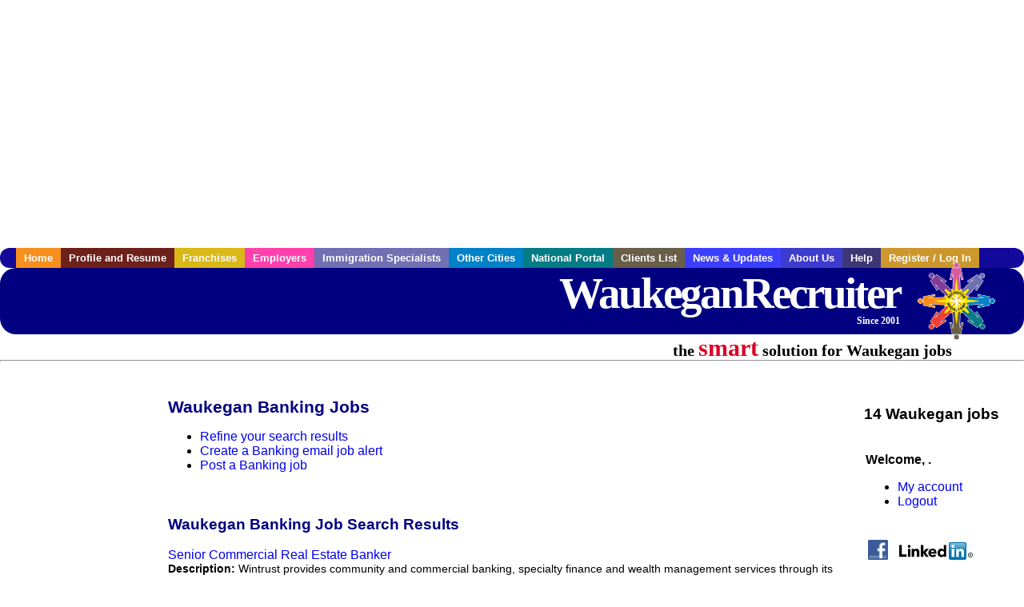

--- FILE ---
content_type: text/html; charset=UTF-8
request_url: https://www.waukeganrecruiter.com/c/banking
body_size: 8246
content:

<!-- get_search_category_jobs: SELECT job_alpha FROM searchCategories_JobsByCity WHERE search_category_id=7 AND cities_id=313 ORDER BY `rank` ASC -->

<!-- get_search_category_jobs: 
            SELECT 
                j.alpha as job_alpha,
                s.cities_id, 
                j.title, 
                DATE_FORMAT(s.editdate, '%m/%e/%Y') as editdate, 
                j.location, 
                j.company, 
                j.maintext,
                j.seo_url  
            FROM jobs j 
            INNER JOIN jobs_searchable s ON j.alpha = s.job_alpha
            WHERE j.alpha IN (3879837843,3880108327,3880335001,3880335003,3880925613,3880925617,3880937289,3881092825,3881204469,3879796197,3881074505,3881209259,3881216375,3881220507)  AND s.featured = 1  ORDER BY field(j.alpha, 3879837843,3880108327,3880335001,3880335003,3880925613,3880925617,3880937289,3881092825,3881204469,3879796197,3881074505,3881209259,3881216375,3881220507) -->

<!-- get_search_category_jobs: SELECT job_alpha FROM searchCategories_JobsByCity WHERE search_category_id=7 AND cities_id=313 ORDER BY `rank` ASC LIMIT 0, 20 -->

<!-- get_search_category_jobs: 
            SELECT 
                j.alpha as job_alpha,
                s.cities_id, 
                j.title, 
                DATE_FORMAT(s.editdate, '%m/%e/%Y') as editdate, 
                j.location, 
                j.company, 
                j.maintext,
                j.seo_url  
            FROM jobs j 
            INNER JOIN jobs_searchable s ON j.alpha = s.job_alpha
            WHERE j.alpha IN (3879837843,3880108327,3880335001,3880335003,3880925613,3880925617,3880937289,3881092825,3881204469,3879796197,3881074505,3881209259,3881216375,3881220507)  ORDER BY field(j.alpha, 3879837843,3880108327,3880335001,3880335003,3880925613,3880925617,3880937289,3881092825,3881204469,3879796197,3881074505,3881209259,3881216375,3881220507) -->

    <!DOCTYPE html>
    <html>

    <head>
        <title>Waukegan Banking Jobs, Waukegan Illinois Banking jobs, Waukegan  jobs</title>
        <meta name="keywords"
              content="Waukegan Banking Jobs, Waukegan Illinois Banking jobs, Waukegan  recruiter">
        <meta name="description"
              content="Waukegan Banking Jobs, Waukegan Illinois Banking jobs, Waukegan  jobs">
        <META NAME='robots' CONTENT='all'>
<META NAME='revisit-after' CONTENT='7 days'>
<meta http-equiv='Content-Language' content='en-us'>
<meta http-equiv='Content-Type' content='text/html; charset=iso-8859-1'>
        <meta name="viewport" content="width = device-width">

                <script src="http://www.google.com/jsapi">
        </script>
        <script type="text/javascript" charset="utf-8">
            google.load('ads.search', '2');
        </script>
        
        <link href="../../three_column.css" rel="stylesheet" type="text/css">
        <!--[if IE]>
        <link rel="stylesheet" type="text/css" href="../../three_column_ie.css"/>
        <![endif]-->
        <script type='text/javascript'>
var _gaq = _gaq || [];
_gaq.push(['_setAccount', 'G-C11CRJY413']);
_gaq.push(['_trackPageview']);
(function() {
  var ga = document.createElement('script'); ga.type = 'text/javascript'; ga.async = true;
  ga.src = ('https:' == document.location.protocol ? 'https://ssl' : 'http://www') + '.google-analytics.com/ga.js';
  var s = document.getElementsByTagName('script')[0]; s.parentNode.insertBefore(ga, s);
})();
</script>
        <script src="//code.jquery.com/jquery-1.11.0.min.js"></script>
    </head>

<body>

<div id="container">

    <div id="top_banner">
                                <script async src="//pagead2.googlesyndication.com/pagead/js/adsbygoogle.js"></script>
            <!-- Responsive ads -->
            <ins class="adsbygoogle"
                 style="display:block"
                 data-ad-client="ca-pub-5717467728757135"
                 data-ad-slot="3566965600"
                 data-ad-format="auto"
                 data-full-width-responsive="true"></ins>
            <script>
                (adsbygoogle = window.adsbygoogle || []).push({});
            </script>
            </div>

    <div id="navigation">
        	<ul>	<li class='menu-one'><a href='http://www.waukeganrecruiter.com/index.php?' title='Waukegan Banking home'>Home</a></li>	<li class='menu-two'><a href='http://www.waukeganrecruiter.com/candidates.php?' title='Waukegan Banking job seekers'>Profile and Resume</a></li>	<li class='menu-three'><a href='http://recruiternetworks.com/franchises' title='Franchises'>Franchises </a></li>	<li class='menu-four'><a href='http://www.waukeganrecruiter.com/recruiters.php?' title='Waukegan Employers'>Employers</a></li>	<li class='menu-five'><a href='http://www.waukeganrecruiter.com/immigration-specialists.php?' title='Waukegan Immigration Specialists'>Immigration Specialists</a></li>	<li class='menu-six'><a href='http://www.recruiternetworks.com?' title='Other Recruiter Networks Cities'>Other Cities</a></li>	<li class='menu-seven'><a href='http://www.recruiternetworks.com/national/members.php?' title='National Portal'>National Portal</a></li>	<li class='menu-eight'><a href='http://www.recruiternetworks.com/clients.php? '>Clients List</a></li>	<li class='menu-nine'><a href='http://www.waukeganrecruiter.com/news-updates.php? '>News & Updates</a></li>	<li class='menu-ten'><a href='http://www.waukeganrecruiter.com/faq.php?' title='About Us'>About Us</a></li>	<li class='menu-eleven'><a href='http://www.waukeganrecruiter.com/faq.php?#faq' title='Waukegan Banking help'>Help</a></li>	<li class='menu-twelve'><a href='http://www.waukeganrecruiter.com/members.php?' title='Login to my Waukegan Banking account'>Register / Log In</a></li>	</ul>    </div>

    <div id="masthead">
        	<hr />
	<a class='logo-box' href='https://www.Waukeganrecruiter.com/?' title='Search jobs in Waukegan' id='cityname'>WaukeganRecruiter <small style='font-weight: bold'>Since 2001</small></a>
	<a href='http://www.recruiternetworks.com/' title='Recruiter Networks' id='recruiter_media_logo'>Recruiter Media, Inc.</a>
	<div id='tagline'>the <em>smart</em> solution for Waukegan jobs</div>
        <div class="fb_container">
            <div class="addthis_inline_share_toolbox"></div>
        </div>
    </div>

    <div id="content-container1">
        <div id="content-container2">
            <div class="main-container">
<div class="left-column">

    <div id="section-navigation">

        <div class="block-initial block-mobile">
            <div id="mobile_google_translate_element" class="google_translate_element" style="width: auto !important;"></div>
                        <div class="job-count-box">
                <p>
                    <b>14 Waukegan jobs</b>
                                    </p>
            </div>
            
        </div>
        <!---  /.block-initial  --->

                    <!-- 160x600 google banner ad -->
            <div id="ad_left_google" style="padding: 20px;">
                                                    <script async src="//pagead2.googlesyndication.com/pagead/js/adsbygoogle.js"></script>
                    <!-- Responsive ads -->
                    <ins class="adsbygoogle"
                        style="display:block"
                        data-ad-client="ca-pub-5717467728757135"
                        data-ad-slot="3566965600"
                        data-ad-format="auto"
                        data-full-width-responsive="true"></ins>
                    <script>
                        (adsbygoogle = window.adsbygoogle || []).push({});
                    </script>
                            </div>
        
        <br/>

                    <!-- 160x600 banner ad -->
            <div id="side_banner" style="text-align: center;">
                            </div>
        
    </div>

</div>
<!-- /.left column -->    <!-- middle column -->
    <div id="content">
        <div style='padding: 20px'></div>
<div class="cat-middle-column">
    <!-- job_search_categories_t_alt.php -->
    
    <div id='div_5px_top_bottom'>
        <h1>Waukegan Banking Jobs</h1>
        <ul>
            <li>
                <a href="../../job_search.php?&searchstring=banking&category_alpha=&radius="
                   title="Refine Waukegan job search results">Refine your search results</a>
            </li>
            <li>
                <a href="../../agents_load.php?&linktype=jobseeker"
                   title="Create a Waukegan email job alert">Create
                    a Banking email job alert</a>
            </li>
            <li>
                <a href="../../job_prices.php?"
                   title="Post a Waukegan job">Post a Banking job</a>
            </li>
        </ul>
        <span id="message"></span>
    </div>

    
    <div id='div_5px_top_bottom'>

        <!-- begin Google AFS code -->
        
        <div id="auto"></div>

        
<!-- Ad::render() page='job_search_categories' location='job-browse-above-jobs' height='250' width='300' provider='google' caller='job_search_categories_t_alt.php:133' -->
	<div class="adcontainer location_jobbrowseabovejobs width_300 height_250 provider_google ">
<!-- no ad for now -->
	</div>
<!-- /Ad::render() -->


    </div>

    <div class="job-search-category-wrap">
        <div id='div_5px_top_bottom' class="unfeatured-jobs-container" style="clear: both;">
            <h2>Waukegan Banking Job Search Results</h2>
            <!-- begin unfeatured jobs --><br>
<a href='/accounting-auditing-jobs/3879837843/senior-commercial-real-estate-banker?searchstring=banking?' title='Senior Commercial Real Estate Banker'>Senior Commercial Real Estate Banker</a><br>
                        <div style="font-size:90%;">
                            <b>Description:</b> Wintrust provides community and commercial banking, specialty finance and wealth management services through its 16 bank charters and nine non-bank businesses. Wintrust delivers the sophisticated solutions (more...)<br>                            <b>Company:</b> Wintrust Financial<br>
                            <b>Location: </b>Evanston<br>
                            <b>Posted on: </b>1970-01-01<br>
                        </div>
                        <br>
<a href='/accounting-auditing-jobs/3880108327/senior-commercial-real-estate-banker?searchstring=banking?' title='Senior Commercial Real Estate Banker'>Senior Commercial Real Estate Banker</a><br>
                        <div style="font-size:90%;">
                            <b>Description:</b> Wintrust provides community and commercial banking, specialty finance and wealth management services through its 16 bank charters and nine non-bank businesses. Wintrust delivers the sophisticated solutions (more...)<br>                            <b>Company:</b> Wintrust Financial<br>
                            <b>Location: </b>Trevor<br>
                            <b>Posted on: </b>1970-01-01<br>
                        </div>
                        <br>
<a href='/accounting-auditing-jobs/3880335001/senior-commercial-real-estate-banker?searchstring=banking?' title='Senior Commercial Real Estate Banker'>Senior Commercial Real Estate Banker</a><br>
                        <div style="font-size:90%;">
                            <b>Description:</b> Wintrust provides community and commercial banking, specialty finance and wealth management services through its 16 bank charters and nine non-bank businesses. Wintrust delivers the sophisticated solutions (more...)<br>                            <b>Company:</b> Wintrust Financial<br>
                            <b>Location: </b>Palatine<br>
                            <b>Posted on: </b>1970-01-01<br>
                        </div>
                        <br><div class="gdWidget"><a href="https://www.glassdoor.com/api/api.htm?version=1&action=salaries&t.s=w-m&t.a=c&t.p=594&format=300x250-chart&location=Waukegan+Illinois" target="_gd">Salary in Waukegan, Illinois  Area</a> | More details for <a href="https://www.glassdoor.com/api/api.htm?version=1&action=jobs&t.s=w-m&t.a=c&t.p=594&location=Waukegan+Illinois" target="_gd">Waukegan, Illinois Jobs</a> |<a href="https://www.glassdoor.com/Salaries/index.htm?t.s=w-m&t.a=c&t.p=594" target="_gd">Salary</a></div><script src="https://www.glassdoor.com/static/js/api/widget/v1.js" type="text/javascript"></script><br>
<a href='/accounting-auditing-jobs/3880335003/senior-commercial-real-estate-banker?searchstring=banking?' title='Senior Commercial Real Estate Banker'>Senior Commercial Real Estate Banker</a><br>
                        <div style="font-size:90%;">
                            <b>Description:</b> Wintrust provides community and commercial banking, specialty finance and wealth management services through its 16 bank charters and nine non-bank businesses. Wintrust delivers the sophisticated solutions (more...)<br>                            <b>Company:</b> Wintrust Financial<br>
                            <b>Location: </b>Des Plaines<br>
                            <b>Posted on: </b>1970-01-01<br>
                        </div>
                        <br>
<a href='/accounting-auditing-jobs/3880925613/assistant-branch-manager-evanston-il?searchstring=banking?' title='Assistant Branch Manager - Evanston, IL'>Assistant Branch Manager - Evanston, IL</a><br>
                        <div style="font-size:90%;">
                            <b>Description:</b> Wintrust provides community and commercial banking, specialty finance and wealth management services through its 16 bank charters and nine non-bank businesses. Wintrust delivers the sophisticated solutions (more...)<br>                            <b>Company:</b> Wintrust Financial<br>
                            <b>Location: </b>Skokie<br>
                            <b>Posted on: </b>1970-01-01<br>
                        </div>
                        <br>
<a href='/accounting-auditing-jobs/3880925617/assistant-branch-manager-evanston-il?searchstring=banking?' title='Assistant Branch Manager - Evanston, IL'>Assistant Branch Manager - Evanston, IL</a><br>
                        <div style="font-size:90%;">
                            <b>Description:</b> Wintrust provides community and commercial banking, specialty finance and wealth management services through its 16 bank charters and nine non-bank businesses. Wintrust delivers the sophisticated solutions (more...)<br>                            <b>Company:</b> Wintrust Financial<br>
                            <b>Location: </b>Evanston<br>
                            <b>Posted on: </b>1970-01-01<br>
                        </div>
                        <br>
<a href='/accounting-auditing-jobs/3880937289/senior-commercial-real-estate-banker?searchstring=banking?' title='Senior Commercial Real Estate Banker'>Senior Commercial Real Estate Banker</a><br>
                        <div style="font-size:90%;">
                            <b>Description:</b> Wintrust provides community and commercial banking, specialty finance and wealth management services through its 16 bank charters and nine non-bank businesses. Wintrust delivers the sophisticated solutions (more...)<br>                            <b>Company:</b> Wintrust Financial<br>
                            <b>Location: </b>Arlington Heights<br>
                            <b>Posted on: </b>1970-01-01<br>
                        </div>
                        <br>
<a href='/accounting-auditing-jobs/3881092825/assistant-branch-manager-evanston-il?searchstring=banking?' title='Assistant Branch Manager - Evanston, IL'>Assistant Branch Manager - Evanston, IL</a><br>
                        <div style="font-size:90%;">
                            <b>Description:</b> Wintrust provides community and commercial banking, specialty finance and wealth management services through its 16 bank charters and nine non-bank businesses. Wintrust delivers the sophisticated solutions (more...)<br>                            <b>Company:</b> Wintrust Financial<br>
                            <b>Location: </b>Glenview<br>
                            <b>Posted on: </b>1970-01-01<br>
                        </div>
                        <br>
<a href='/accounting-auditing-jobs/3881204469/controller-property-management?searchstring=banking?' title='CONTROLLER - PROPERTY MANAGEMENT'>CONTROLLER - PROPERTY MANAGEMENT</a><br>
                        <div style="font-size:90%;">
                            <b>Description:</b> Job Description Job Description SUMMARY: Bear Real Estate Group is seeking a senior accounting leader to oversee financial operations for Bear Property Management s expanding portfolio of market-rate (more...)<br>                            <b>Company:</b> Bear Real Estate Group<br>
                            <b>Location: </b>Union Grove<br>
                            <b>Posted on: </b>1970-01-01<br>
                        </div>
                        <br>
<a href='/accounting-auditing-jobs/3879796197/staff-accountant?searchstring=banking?' title='Staff Accountant'>Staff Accountant</a><br>
                        <div style="font-size:90%;">
                            <b>Description:</b> Job Description Job Description Description: The Staff Accountant will be responsible for general ledger accounting, prepaids, month-end close, Intercompany Debit and Credit Memos and journal entries (more...)<br>                            <b>Company:</b> Culligan International<br>
                            <b>Location: </b>Des Plaines<br>
                            <b>Posted on: </b>1970-01-01<br>
                        </div>
                        <br>
<a href='/accounting-auditing-jobs/3881074505/deposit-operations-specialist?searchstring=banking?' title='Deposit Operations Specialist'>Deposit Operations Specialist</a><br>
                        <div style="font-size:90%;">
                            <b>Description:</b> Job Description Job Description Are you passionate about serving your community and helping your neighbors Are you talented, creative or hard-working All of the above Do you want to work in a fun and (more...)<br>                            <b>Company:</b> Community State Bank<br>
                            <b>Location: </b>Union Grove<br>
                            <b>Posted on: </b>1970-01-01<br>
                        </div>
                        <br>
<a href='/accounting-auditing-jobs/3881209259/financial-advisor-seeking-fitness-management?searchstring=banking?' title='Financial Advisor - Seeking Fitness Management'>Financial Advisor - Seeking Fitness Management</a><br>
                        <div style="font-size:90%;">
                            <b>Description:</b> Job Description Job Description Benefits: Bonus based on performance Company parties Dental insurance Flexible schedule Health insurance Opportunity for advancement Training amp development Vision insurance (more...)<br>                            <b>Company:</b> The Kosnick District<br>
                            <b>Location: </b>Silver Lake<br>
                            <b>Posted on: </b>1970-01-01<br>
                        </div>
                        <br>
<a href='/accounting-auditing-jobs/3881216375/solutions-consultant-financial-instruments-buffalo-grove-il-hybrid?searchstring=banking?' title='Solutions Consultant, Financial Instruments (Buffalo Grove IL - Hybrid'>Solutions Consultant, Financial Instruments (Buffalo Grove IL - Hybrid</a><br>
                        <div style="font-size:90%;">
                            <b>Description:</b> Job Description Job Description Salary: Solutions Consultant, Financial Instruments - Hybrid Must be able to commute to one of our US-based offices in Chicago, San Francisco, New York City, or Miami. (more...)<br>                            <b>Company:</b> GTreasury<br>
                            <b>Location: </b>Buffalo Grove<br>
                            <b>Posted on: </b>1970-01-01<br>
                        </div>
                        <br>
<a href='/sales-jobs/3881220507/wealth-management?searchstring=banking?' title='Wealth Management'>Wealth Management</a><br>
                        <div style="font-size:90%;">
                            <b>Description:</b> Job Description Job Description Financial Advisor - Northwestern Mutual Skokie, IL Job description In the Financial Representative role with Northwestern Mutual- you will work to deliver financial security (more...)<br>                            <b>Company:</b> Northwestern Mutual - Greater Chicago<br>
                            <b>Location: </b>Skokie<br>
                            <b>Posted on: </b>1970-01-01<br>
                        </div>
                                    <!-- end unfeatured jobs -->
        </div>
    </div>
</div>

<div id="end_of_other_related_jobs">Loading more jobs...</div>
<!-- END TEMPLATE job_search_categories_t_alt.php -->
</div>
<!--/.middle-column-->

<script>
  const radius = 100
  let start_row = 20
  const searchstring = 'searchstring=' + "banking"
  const category_url_fragment = 'category_url_fragment=' + ""
  const ajax_more_jobs_url = `/ajax/job_search_infinite_search_results.php?${searchstring}&${category_url_fragment}&radius=${radius}`

  let in_progress = false
  jQuery(window).scroll(function () {
    const top_of_element = $('#end_of_other_related_jobs').offset().top
    const bottom_of_element = $('#end_of_other_related_jobs').offset().top + $('#end_of_other_related_jobs').outerHeight()
    const bottom_of_screen = $(window).scrollTop() + $(window).innerHeight()
    const top_of_screen = $(window).scrollTop()

    if ((bottom_of_screen > top_of_element) && (top_of_screen < bottom_of_element)) {
      if (in_progress) {
        return
      }
      in_progress = true
      start_row += 20
      jQuery.get(ajax_more_jobs_url + `&start_row=${start_row}`, function (data) {
        jQuery('.unfeatured-jobs-container').append(data)
        in_progress = false
      })
    }
  })
</script>


<div id="right_column_container" class="right-column">
    <div id="right_column">

        <div class="block-initial block-tablet">
            <div id="web_google_translate_element" class="google_translate_element"
                 style="margin-top: 50px !important"></div>
                            <div style="font-size:120%; padding-top: 5px">
                    <p>
                        <b>14 Waukegan jobs</b>
                                            </p>
                </div>
            
        </div>
        <!---  /.block-initial  --->

            
                                    <!-- div id="box_login" -->
                                            <table border="0" cellpadding="0" cellspacing="2">
                            <tr>
                                <td>
                                    <p>
                                        <b>Welcome, .</b>
                                    <ul>
                                        <li><a href="/members.php?">My account</a></li>
                                        <li>
                                            <a href="../../404.php?logout_activated=true">Logout</a>
                                        </li>
                                    </ul>
                                    </p>
                                </td>
                            </tr>
                        </table>
                    

        
        <div id="div_5px_top_bottom">
            <ul class="social-list">
                <li class="fb-btn">
                    <a href="https://www.facebook.com/RecruiterNetworkscom-194344690585216/">
                        <img src="/FB_square.jpg" height="56" width="56" border="0" alt="Find us on Facebook">
                    </a>
                </li>
                <li>
                    <a href="http://www.linkedin.com/company/1600259">
                        <img src="/linkedin.png" border="0" alt="Find us on LinkedIn">
                    </a>
                </li>
                <li>
                                            <!-- Google+ render call -->
                        <script type="text/javascript">
                            (function () {
                                var po = document.createElement('script');
                                po.type = 'text/javascript';
                                po.async = true;
                                po.src = 'https://apis.google.com/js/plusone.js';
                                var s = document.getElementsByTagName('script')[0];
                                s.parentNode.insertBefore(po, s);
                            })();
                        </script>

                        <!-- Google+ +1 button -->
                        <g:plusone annotation="inline"></g:plusone>
                                    </li>
            </ul>

        </div>

        <div id='div_5px_top_bottom'>
<p>Get the latest Illinois jobs by following <a href='http://twitter.com/recnetIL'>@recnetIL on Twitter</a>!</p>
<p><a href='/site-map.php#rss'>Waukegan RSS job feeds</a></p>
</div>

        
<!-- Ad::render() page='job_search_categories' location='right-sidebar' height='90' width='120' provider='google' caller='std_lib.php:521' -->
	<div class="adcontainer location_rightsidebar width_120 height_90 provider_google ">
<!-- no ad for now -->
	</div>
<!-- /Ad::render() -->


    </div>
    <!--    #right_column -->
</div>
<!--    #right_column_container -->

</div>
<!-- /.main-container -->
<div id="footer" class="footer-box">
    <div class="footer-container">
    <div class="widget-wrapper clearfix">
        <div class="footer-widget">
            <p class="footer-title">
                <strong>
                    <a href="/candidates.php?"
                       title="Waukegan job seekers">JOB SEEKERS</a></strong>
            </p>
            <ul>
                <li>
                    <a href="/job_search.php?"
                       title="Search Waukegan jobs">Search Waukegan                        jobs</a>
                </li>
                <li>
                    <a href="/resume_info.php?linktype=jobseeker"
                       title="Post your Waukegan resume">Post your resume</a>
                </li>
                <li>
                    <a href="/agents_load.php?linktype=jobseeker"
                       title="Email Waukegan job alters">Email job alerts</a>
                </li>
                <li>
                    <a href="/members.php?linktype=jobseeker"
                       title="Log in to Waukegan Recruiter">Register</a> / <a
                            href="/members.php?linktype=jobseeker" class="submenu">Log in</a>
                </li>
            </ul>

        </div>

        <div class="footer-widget">
            <p class="footer-title">
                <strong><a href="/recruiters.php?"
                           title="Waukegan employers">EMPLOYERS</a></strong>
            </p>
            <ul>
                <li>
                    <a href="/job_prices.php?"
                       title="Post Waukegan jobs">Post
                        jobs</a>
                </li>
                <li>
                    <a href="/resume_search.php?"
                       title="Waukegan Recruiter - search resumes">Search resumes</a>
                </li>
                <li>
                    <a href="/agents_load.php?linktype=recruiter"
                       title="Email Waukegan job alters">Email resume alerts</a>
                </li>
                <li>
                    <a href="/advertise.php?"
                       title="Waukegan Recruiter banner ads">Advertise</a>
                </li>
            </ul>

        </div>

        <div class="footer-widget">
            <p class="footer-title">
                <strong><a href="/immigration-specialists.php?"
                           title="Waukegan employers">IMMIGRATION SPECIALISTS</a></strong>
            </p>
            <ul>
                <li>
                    <a href="/job_prices.php?"
                       title="Post Waukegan jobs">Post jobs</a>
                </li>
                <li>
                    <a href="/immigration-specialists.php#faq-section"
                       title="Waukegan Immigration Questions and Answers">Immigration FAQs</a>
                </li>
                <li>
                    <a href="/immigration-specialists.php?"
                       title="Post Waukegan jobs">Learn more</a>
                </li>
            </ul>
        </div>

        <div class="footer-widget">
            <p class="footer-title">
                <strong>MORE</strong>
            </p>
            <ul>
                <li>
                    <a href="/faq.php?" title="Waukegan Recruiter FAQ">FAQ</a>
                </li>
                <li>
                    <a href="/contact.php?"
                       title="Waukegan Recruiter contact">Contact
                        us</a>
                </li>
                <li>
                    <a href="/site-map.php?"
                       title="Waukegan Recruiter sitemap">Sitemap</a>
                </li>
                <li>
                    <a href="../../faq.php?#legalterms"
                       title="Waukegan Recruiter legal">Legal</a>
                </li>
                <li>
                    <a href="../../faq.php?#privacy"
                       title="Waukegan Recruiter privacy">Privacy</a>
                </li>
            </ul>
        </div>

        <div class="footer-widget">
            <p class="footer-title">
                <strong>NEARBY CITIES</strong>
            </p>
            <a href='http://www.ArlingtonHeightsrecruiter.com?' class='submenu'>Arlington Heights, IL Jobs</a><br /><a href='http://www.Aurorarecruiter.com?' class='submenu'>Aurora, IL Jobs</a><br /><a href='http://www.Bartlettilrecruiter.com?' class='submenu'>Bartlett, IL Jobs</a><br /><a href='http://www.Berwynrecruiter.com?' class='submenu'>Berwyn, IL Jobs</a><br /><a href='http://www.BolingBrookrecruiter.com?' class='submenu'>Bolingbrook, IL Jobs</a><br /><a href='http://www.BuffaloGroverecruiter.com?' class='submenu'>Buffalo Grove, IL Jobs</a><br /><a href='http://www.CarolStreamrecruiter.com?' class='submenu'>Carol Stream, IL Jobs</a><br /><a href='http://www.Chicagorecruiter.com?' class='submenu'>Chicago, IL Jobs</a><br /><a href='http://www.Cicerorecruiter.com?' class='submenu'>Cicero, IL Jobs</a><br /><a href='http://www.CrystalLakerecruiter.com?' class='submenu'>Crystal Lake, IL Jobs</a><br /><a href='http://www.DeKalbrecruiter.com?' class='submenu'>DeKalb, IL Jobs</a><br /><a href='http://www.DesPlainesrecruiter.com?' class='submenu'>Des Plaines, IL Jobs</a><br /><a href='http://www.DownersGroverecruiter.com?' class='submenu'>Downers Grove, IL Jobs</a><br /><a href='http://www.Elginrecruiter.com?' class='submenu'>Elgin, IL Jobs</a><br /><a href='http://www.Elkhartrecruiter.com?' class='submenu'>Elkhart, IN Jobs</a><br /><a href='http://www.Elmhurstrecruiter.com?' class='submenu'>Elmhurst, IL Jobs</a><br /><a href='http://www.Evanstonrecruiter.com?' class='submenu'>Evanston, IL Jobs</a><br /><a href='http://www.Garyrecruiter.com?' class='submenu'>Gary, IN Jobs</a><br /><a href='http://www.Glenviewrecruiter.com?' class='submenu'>Glenview, IL Jobs</a><br /><a href='http://www.Hammondrecruiter.com?' class='submenu'>Hammond, IN Jobs</a><br /><a href='http://www.HoffmanEstatesrecruiter.com?' class='submenu'>Hoffman Estates, IL Jobs</a><br /><a href='http://www.Janesvillerecruiter.com?' class='submenu'>Janesville, WI Jobs</a><br /><a href='http://www.Jolietrecruiter.com?' class='submenu'>Joliet, IL Jobs</a><br /><a href='http://www.Kenosharecruiter.com?' class='submenu'>Kenosha, WI Jobs</a><br /><a href='http://www.Lombardrecruiter.com?' class='submenu'>Lombard, IL Jobs</a><br /><a href='http://www.Milwaukeerecruiter.com?' class='submenu'>Milwaukee, WI Jobs</a><br /><a href='http://www.Mishawakarecruiter.com?' class='submenu'>Mishawaka, IN Jobs</a><br /><a href='http://www.MountProspectrecruiter.com?' class='submenu'>Mount Prospect, IL Jobs</a><br /><a href='http://www.Napervillerecruiter.com?' class='submenu'>Naperville, IL Jobs</a><br /><a href='http://www.OakLawnrecruiter.com?' class='submenu'>Oak Lawn, IL Jobs</a><br /><a href='http://www.OakParkrecruiter.com?' class='submenu'>Oak Park, IL Jobs</a><br /><a href='http://www.OrlandParkrecruiter.com?' class='submenu'>Orland Park, IL Jobs</a><br /><a href='http://www.Palatinerecruiter.com?' class='submenu'>Palatine, IL Jobs</a><br /><a href='http://www.Racine-recruiter.com?' class='submenu'>Racine, WI Jobs</a><br /><a href='http://www.Rockfordrecruiter.com?' class='submenu'>Rockford, IL Jobs</a><br /><a href='http://www.Schaumburgrecruiter.com?' class='submenu'>Schaumburg, IL Jobs</a><br /><a href='http://www.Sheboyganrecruiter.com?' class='submenu'>Sheboygan, WI Jobs</a><br /><a href='http://www.Skokierecruiter.com?' class='submenu'>Skokie, IL Jobs</a><br /><a href='http://www.SouthBendrecruiter.com?' class='submenu'>South Bend, IN Jobs</a><br /><a href='http://www.TinleyParkrecruiter.com?' class='submenu'>Tinley Park, IL Jobs</a><br /><a href='http://www.Waukesharecruiter.com?' class='submenu'>Waukesha, WI Jobs</a><br /><a href='http://www.Wauwatosarecruiter.com?' class='submenu'>Wauwatosa, WI Jobs</a><br /><a href='http://www.WestAllisrecruiter.com?' class='submenu'>West Allis, WI Jobs</a><br /><a href='http://www.Wheatonrecruiter.com?' class='submenu'>Wheaton, IL Jobs</a><br />        </div>
    </div>

    <div id="footer_nav" class="footer-nav">

        <p>
            <a href="/?">Home</a> &nbsp; &nbsp;
            <a href="/candidates.php?">Profile and Resume</a> &nbsp; &nbsp;
            <a href="/job_search.php?">Browse Jobs</a> &nbsp; &nbsp;
            <a href="/recruiters.php?">Employers</a> &nbsp; &nbsp;
            <a href="http://www.recruiternetworks.com">Other Cities</a> &nbsp; &nbsp;
            <a href="/faq.php?">About Us</a> &nbsp; &nbsp;
            <a href="/contact.php?">Contact Us</a> &nbsp; &nbsp;
            <a href="/faq.php?#faq">Help</a> &nbsp; &nbsp;
            <a href="/faq.php?#legalterms">Terms of Use</a> &nbsp; &nbsp;
            <a href="/members.php?">Register / Log In</a>
        </p>

        <div style="text-align:center;">

            <p>
                Copyright &copy; 2001 - 2025 <a href='http://www.recruitermedia.com' class='submenu'>Recruiter Media Corporation</a> - <a href='/index.php?' title='Waukegan jobs' class='submenu'>Waukegan Jobs</a><br />                
		<style>
			div.authorizeNetSealWrapper {
				display: flex;
				align-items: center;
				justify-content: center;
			}
			
			div.authorizeNetSealWrapper .AuthorizeNetSeal {
				width: 50%;
			}
		</style>
		<div class='authorizeNetSealWrapper'>
			<!-- (c) 2005, 2018. Authorize.Net is a registered trademark of CyberSource Corporation --> <div class="AuthorizeNetSeal"> <script type="text/javascript" language="javascript">var ANS_customer_id="728a80ca-dde8-41ec-ae33-9dd889c8d003";</script> <script type="text/javascript" language="javascript" src="//verify.authorize.net:443/anetseal/seal.js" ></script> </div>
		</div>
	            </p>

            <div id="bottom_banner">
                
<!-- Ad::render() page='job_search_categories' location='leaderboard-bottom' height='90' width='728' provider='contextweb' caller='std_lib.php:251' -->
	<div class="adcontainer location_leaderboardbottom width_728 height_90 provider_contextweb ">

			<!-- <script type="text/javascript" src="http://ad-cdn.technoratimedia.com/00/25/74/uat_7425.js?ad_size=728x90"></script> -->
		
	</div>
<!-- /Ad::render() -->

            </div>

            <!-- 728x15 footer text links -->
            
<!-- Ad::render() page='job_search_categories' location='footer' height='15' width='728' provider='google' caller='std_lib.php:526' -->
	<div class="adcontainer location_footer width_728 height_15 provider_google ">
<!-- no ad for now -->
	</div>
<!-- /Ad::render() -->


        </div>

    </div><!-- #footer_nav -->
    </div>
</div>
<!-- #footer -->


</div><!-- #content-container2 -->
</div><!-- #content-container1 -->

</div><!-- #container -->

<!-- Kontera ContentLink(TM);-->
<div class="google-lang-box" style="padding-top:65px;">
    <script type="text/javascript">
        function setCookie(name,value,days) {
            var expires = "";
            if (days) {
                var date = new Date();
                date.setTime(date.getTime() + (days*24*60*60*1000));
                expires = "; expires=" + date.toUTCString();
            }
            document.cookie = name + "=" + (value || "")  + expires + "; path=/";
        }
        function getCookie(name) {
            var nameEQ = name + "=";
            var ca = document.cookie.split(';');
            for(var i=0;i < ca.length;i++) {
                var c = ca[i];
                while (c.charAt(0)==' ') c = c.substring(1,c.length);
                if (c.indexOf(nameEQ) == 0) return c.substring(nameEQ.length,c.length);
            }
            return null;
        }

        function googleTranslateElementInit() {
            var googleTranslationLanguage = getCookie("googtrans");
            var googleTranslationOptOut = getCookie("googtransopt");

            if ((googleTranslationLanguage == null && googleTranslationOptOut == null) || getParameterByName('lang')) {
                var users_language = "en";

                setCookie("googtrans","/en/"+users_language,"1969-12-31T23:59:59.000Z");
                new google.translate.TranslateElement({pageLanguage: 'en', layout: google.translate.TranslateElement.InlineLayout.SIMPLE, gaTrack: true, gaId: 'UA-18070549-2'}, getGoogleTranslateElement());
            }
            else {
                new google.translate.TranslateElement({pageLanguage: 'en', layout: google.translate.TranslateElement.InlineLayout.SIMPLE, gaTrack: true, gaId: 'UA-18070549-2'}, getGoogleTranslateElement());
            }
        }

        function getParameterByName(variable) {
            var query = window.location.search.substring(1);
            var vars = query.split("&");
            for (var i=0;i<vars.length;i++) {
                var pair = vars[i].split("=");
                if(pair[0] == variable){return pair[1];}
            }
            return(false);
        }

        function isMobile() {
            return /Android|webOS|iPhone|iPad|iPod|BlackBerry|IEMobile|Opera Mini/i.test(navigator.userAgent);
        }

        function getGoogleTranslateElement() {
            return isMobile() ? "mobile_google_translate_element" : "web_google_translate_element";
        }
    </script><script type="text/javascript" src="//translate.google.com/translate_a/element.js?cb=googleTranslateElementInit"></script>
</div>

<style>
    .google_translate_element {
        padding-top: 15px !important;
        margin: 0 auto !important;
    }
</style></body>

</html>

<!-- /footer.php -->

<!-- CacheControl: maxAge=43200s, renderTime=0.069s, startTime=2025-12-28 20:21:06, cacheHeadersSent=true -->


<!-- Wrote to cache file /home/portland/public_html/cache/b/2/7/d54dd412b38f2a46e9eae7769da0d -->



--- FILE ---
content_type: text/html; charset=utf-8
request_url: https://accounts.google.com/o/oauth2/postmessageRelay?parent=https%3A%2F%2Fwww.waukeganrecruiter.com&jsh=m%3B%2F_%2Fscs%2Fabc-static%2F_%2Fjs%2Fk%3Dgapi.lb.en.OE6tiwO4KJo.O%2Fd%3D1%2Frs%3DAHpOoo_Itz6IAL6GO-n8kgAepm47TBsg1Q%2Fm%3D__features__
body_size: 161
content:
<!DOCTYPE html><html><head><title></title><meta http-equiv="content-type" content="text/html; charset=utf-8"><meta http-equiv="X-UA-Compatible" content="IE=edge"><meta name="viewport" content="width=device-width, initial-scale=1, minimum-scale=1, maximum-scale=1, user-scalable=0"><script src='https://ssl.gstatic.com/accounts/o/2580342461-postmessagerelay.js' nonce="Q49XfUymRK9po1qiBrFe3A"></script></head><body><script type="text/javascript" src="https://apis.google.com/js/rpc:shindig_random.js?onload=init" nonce="Q49XfUymRK9po1qiBrFe3A"></script></body></html>

--- FILE ---
content_type: text/html; charset=utf-8
request_url: https://www.google.com/recaptcha/api2/aframe
body_size: 267
content:
<!DOCTYPE HTML><html><head><meta http-equiv="content-type" content="text/html; charset=UTF-8"></head><body><script nonce="gnpE7lbxcUR09WIUoFz3rA">/** Anti-fraud and anti-abuse applications only. See google.com/recaptcha */ try{var clients={'sodar':'https://pagead2.googlesyndication.com/pagead/sodar?'};window.addEventListener("message",function(a){try{if(a.source===window.parent){var b=JSON.parse(a.data);var c=clients[b['id']];if(c){var d=document.createElement('img');d.src=c+b['params']+'&rc='+(localStorage.getItem("rc::a")?sessionStorage.getItem("rc::b"):"");window.document.body.appendChild(d);sessionStorage.setItem("rc::e",parseInt(sessionStorage.getItem("rc::e")||0)+1);localStorage.setItem("rc::h",'1766953314144');}}}catch(b){}});window.parent.postMessage("_grecaptcha_ready", "*");}catch(b){}</script></body></html>